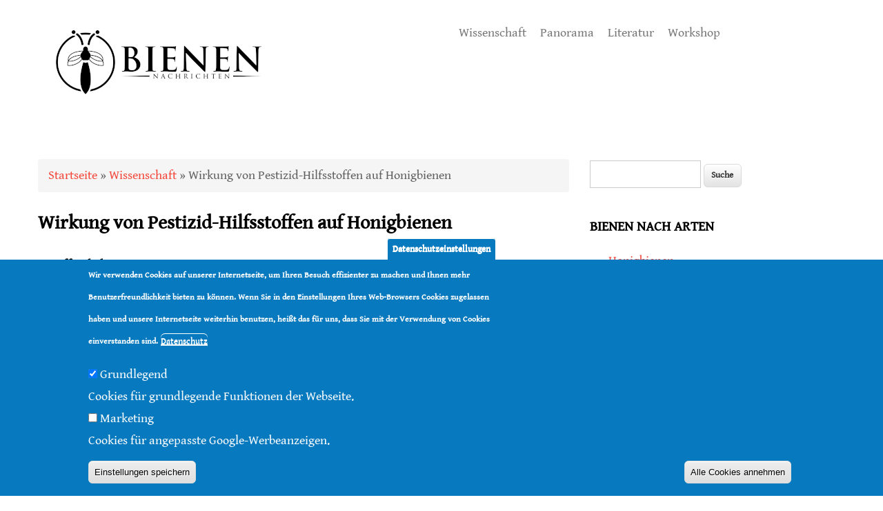

--- FILE ---
content_type: text/html; charset=utf-8
request_url: https://bienen-nachrichten.de/2023/wirkung-von-pestizid-hilfsstoffen-auf-honigbienen/1302
body_size: 16131
content:
<!DOCTYPE html>
<html lang="de" dir="ltr"
  xmlns:og="https://ogp.me/ns#">
<head>
<meta charset="utf-8" />
<meta name="viewport" content="width=device-width, initial-scale=1, maximum-scale=1" />
<link rel="shortcut icon" href="https://bienen-nachrichten.de/sites/all/themes/nexus/favicon.ico" type="image/vnd.microsoft.icon" />
<meta name="description" content="Honigbienen haben für das gemeinschaftliche Leben im Bienenvolk zahlreiche komplexe Verhaltensweisen entwickelt. Subletale Dosen von Pestiziden können das olfaktorische Verhalten und die olfaktorische Neurotransmission stören, was die Koordination von Ereignissen beeinträchtigen und zu einer Verringerung des Überlebens der Kolonie führen kann." />
<meta name="author" content="https://plus.google.com/u/0/+NielsGründel" />
<meta name="robots" content="follow, index" />
<meta name="rating" content="general" />
<link rel="canonical" href="https://bienen-nachrichten.de/2023/wirkung-von-pestizid-hilfsstoffen-auf-honigbienen/1302" />
<link rel="shortlink" href="https://bienen-nachrichten.de/node/1302" />
<meta http-equiv="content-language" content="de" />
<meta property="og:site_name" content="bienen-nachrichten.de" />
<meta property="og:type" content="article" />
<meta property="og:title" content="Wirkung von Pestizid-Hilfsstoffen auf Honigbienen" />
<meta property="og:url" content="https://bienen-nachrichten.de/node/1302" />
<meta property="og:description" content="Honigbienen haben für das gemeinschaftliche Leben im Bienenvolk zahlreiche komplexe Verhaltensweisen entwickelt. Subletale Dosen von Pestiziden können das olfaktorische Verhalten und die olfaktorische Neurotransmission stören, was die Koordination von Ereignissen beeinträchtigen und zu einer Verringerung des Überlebens der Kolonie führen kann." />
<meta property="og:updated_time" content="2023-12-05T20:37:02+01:00" />
<meta property="og:image" content="https://bienen-nachrichten.de/sites/bienen-nachrichten.de/files/images/social-media/20120831_glarus_imkerhaus_imkerei-knobel_4.jpg" />
<meta name="twitter:card" content="summary" />
<meta name="twitter:site" content="@bienen_aktuell" />
<meta name="twitter:title" content="Wirkung von Pestizid-Hilfsstoffen auf Honigbienen" />
<meta name="twitter:url" content="https://bienen-nachrichten.de/node/1302" />
<meta name="twitter:description" content="Honigbienen haben für das gemeinschaftliche Leben im Bienenvolk zahlreiche komplexe Verhaltensweisen entwickelt. Subletale Dosen von Pestiziden können das olfaktorische Verhalten und die" />
<meta name="twitter:image" content="https://bienen-nachrichten.de/sites/bienen-nachrichten.de/files/images/social-media/20120831_glarus_imkerhaus_imkerei-knobel_4.jpg" />
<meta property="article:published_time" content="2023-12-05T20:36:06+01:00" />
<meta property="article:modified_time" content="2023-12-05T20:37:02+01:00" />
<meta itemprop="name" content="Wirkung von Pestizid-Hilfsstoffen auf Honigbienen" />
<meta itemprop="description" content="Honigbienen haben für das gemeinschaftliche Leben im Bienenvolk zahlreiche komplexe Verhaltensweisen entwickelt. Subletale Dosen von Pestiziden können das olfaktorische Verhalten und die olfaktorische Neurotransmission stören, was die Koordination von Ereignissen beeinträchtigen und zu einer Verringerung des Überlebens der Kolonie führen kann." />
<meta itemprop="image" content="https://bienen-nachrichten.de/sites/bienen-nachrichten.de/files/images/social-media/20120831_glarus_imkerhaus_imkerei-knobel_4.jpg" />
<title>Wirkung von Pestizid-Hilfsstoffen auf Honigbienen | bienen-nachrichten.de</title>
<style type="text/css" media="all">
@import url("https://bienen-nachrichten.de/modules/system/system.base.css?sp3gya");
@import url("https://bienen-nachrichten.de/modules/system/system.menus.css?sp3gya");
@import url("https://bienen-nachrichten.de/modules/system/system.messages.css?sp3gya");
@import url("https://bienen-nachrichten.de/modules/system/system.theme.css?sp3gya");
</style>
<style type="text/css" media="all">
@import url("https://bienen-nachrichten.de/modules/field/theme/field.css?sp3gya");
@import url("https://bienen-nachrichten.de/sites/all/modules/mytube/mytube.css?sp3gya");
@import url("https://bienen-nachrichten.de/modules/node/node.css?sp3gya");
@import url("https://bienen-nachrichten.de/modules/search/search.css?sp3gya");
@import url("https://bienen-nachrichten.de/modules/user/user.css?sp3gya");
@import url("https://bienen-nachrichten.de/sites/all/modules/extlink/css/extlink.css?sp3gya");
@import url("https://bienen-nachrichten.de/sites/all/modules/views/css/views.css?sp3gya");
</style>
<style type="text/css" media="all">
@import url("https://bienen-nachrichten.de/sites/all/modules/ctools/css/ctools.css?sp3gya");
@import url("https://bienen-nachrichten.de/sites/all/libraries/shariff/build/shariff.complete.css?sp3gya");
@import url("https://bienen-nachrichten.de/sites/all/modules/eu_cookie_compliance/css/eu_cookie_compliance.css?sp3gya");
@import url("https://bienen-nachrichten.de/sites/bienen-nachrichten.de/files/ctools/css/1047b53643519f84cb23d4e7837388d4.css?sp3gya");
</style>
<style type="text/css" media="all">
@import url("https://bienen-nachrichten.de/sites/all/themes/nexus/css/bootstrap.min.css?sp3gya");
@import url("https://bienen-nachrichten.de/sites/all/themes/nexus/css/flexslider.css?sp3gya");
@import url("https://bienen-nachrichten.de/sites/all/themes/nexus/style.css?sp3gya");
</style>
<link href="https://social.example.com/@bienen_aktuell@nrw.social" rel="me">
<script type="text/javascript" src="https://bienen-nachrichten.de/sites/all/modules/jquery_update/replace/jquery/1.12/jquery.min.js?v=1.12.4"></script>
<script type="text/javascript" src="https://bienen-nachrichten.de/misc/jquery-extend-3.4.0.js?v=1.12.4"></script>
<script type="text/javascript" src="https://bienen-nachrichten.de/misc/jquery-html-prefilter-3.5.0-backport.js?v=1.12.4"></script>
<script type="text/javascript" src="https://bienen-nachrichten.de/misc/jquery.once.js?v=1.2"></script>
<script type="text/javascript" src="https://bienen-nachrichten.de/misc/drupal.js?sp3gya"></script>
<script type="text/javascript" src="https://bienen-nachrichten.de/sites/all/modules/jquery_update/js/jquery_browser.js?v=0.0.1"></script>
<script type="text/javascript" src="https://bienen-nachrichten.de/sites/all/modules/eu_cookie_compliance/js/jquery.cookie-1.4.1.min.js?v=1.4.1"></script>
<script type="text/javascript" src="https://bienen-nachrichten.de/misc/form-single-submit.js?v=7.103"></script>
<script type="text/javascript" src="https://bienen-nachrichten.de/sites/all/modules/mytube/mytube.js?sp3gya"></script>
<script type="text/javascript" src="https://bienen-nachrichten.de/sites/bienen-nachrichten.de/files/languages/de_a1OL8CP0evNuIsR_VQqXKmtDuP_VkWcbmTzWkRTj2MQ.js?sp3gya"></script>
<script type="text/javascript" src="https://bienen-nachrichten.de/sites/all/modules/field_group/field_group.js?sp3gya"></script>
<script type="text/javascript" src="https://bienen-nachrichten.de/sites/all/modules/extlink/js/extlink.js?sp3gya"></script>
<script type="text/javascript" src="https://bienen-nachrichten.de/sites/all/themes/nexus/js/bootstrap.min.js?sp3gya"></script>
<script type="text/javascript" src="https://bienen-nachrichten.de/sites/all/themes/nexus/js/superfish.js?sp3gya"></script>
<script type="text/javascript" src="https://bienen-nachrichten.de/sites/all/themes/nexus/js/mobilemenu.js?sp3gya"></script>
<script type="text/javascript" src="https://bienen-nachrichten.de/sites/all/themes/nexus/js/custom.js?sp3gya"></script>
<script type="text/javascript">
<!--//--><![CDATA[//><!--
jQuery.extend(Drupal.settings, {"basePath":"\/","pathPrefix":"","setHasJsCookie":0,"ajaxPageState":{"theme":"nexus","theme_token":"rw2nggO2ZDzLZX3Q0sPRnZzoCaMlKQptzQVfB0WLS9g","js":{"0":1,"sites\/all\/modules\/eu_cookie_compliance\/js\/eu_cookie_compliance.min.js":1,"sites\/all\/libraries\/shariff\/build\/shariff.min.js":1,"sites\/all\/modules\/jquery_update\/replace\/jquery\/1.12\/jquery.min.js":1,"misc\/jquery-extend-3.4.0.js":1,"misc\/jquery-html-prefilter-3.5.0-backport.js":1,"misc\/jquery.once.js":1,"misc\/drupal.js":1,"sites\/all\/modules\/jquery_update\/js\/jquery_browser.js":1,"sites\/all\/modules\/eu_cookie_compliance\/js\/jquery.cookie-1.4.1.min.js":1,"misc\/form-single-submit.js":1,"sites\/all\/modules\/mytube\/mytube.js":1,"public:\/\/languages\/de_a1OL8CP0evNuIsR_VQqXKmtDuP_VkWcbmTzWkRTj2MQ.js":1,"sites\/all\/modules\/field_group\/field_group.js":1,"sites\/all\/modules\/extlink\/js\/extlink.js":1,"sites\/all\/themes\/nexus\/js\/bootstrap.min.js":1,"sites\/all\/themes\/nexus\/js\/superfish.js":1,"sites\/all\/themes\/nexus\/js\/mobilemenu.js":1,"sites\/all\/themes\/nexus\/js\/custom.js":1},"css":{"modules\/system\/system.base.css":1,"modules\/system\/system.menus.css":1,"modules\/system\/system.messages.css":1,"modules\/system\/system.theme.css":1,"modules\/field\/theme\/field.css":1,"sites\/all\/modules\/mytube\/mytube.css":1,"modules\/node\/node.css":1,"modules\/search\/search.css":1,"modules\/user\/user.css":1,"sites\/all\/modules\/extlink\/css\/extlink.css":1,"sites\/all\/modules\/views\/css\/views.css":1,"sites\/all\/modules\/ctools\/css\/ctools.css":1,"sites\/all\/libraries\/shariff\/build\/shariff.complete.css":1,"sites\/all\/modules\/eu_cookie_compliance\/css\/eu_cookie_compliance.css":1,"public:\/\/ctools\/css\/1047b53643519f84cb23d4e7837388d4.css":1,"sites\/all\/themes\/nexus\/css\/bootstrap.min.css":1,"sites\/all\/themes\/nexus\/css\/flexslider.css":1,"sites\/all\/themes\/nexus\/style.css":1}},"eu_cookie_compliance":{"cookie_policy_version":"1.0.0","popup_enabled":1,"popup_agreed_enabled":0,"popup_hide_agreed":0,"popup_clicking_confirmation":false,"popup_scrolling_confirmation":false,"popup_html_info":"\u003Cbutton type=\u0022button\u0022 class=\u0022eu-cookie-withdraw-tab\u0022\u003EDatenschutzeinstellungen\u003C\/button\u003E\n\u003Cdiv class=\u0022eu-cookie-compliance-banner eu-cookie-compliance-banner-info eu-cookie-compliance-banner--categories\u0022\u003E\n  \u003Cdiv class=\u0022popup-content info\u0022\u003E\n        \u003Cdiv id=\u0022popup-text\u0022\u003E\n      \u003Cp\u003EWir verwenden Cookies auf unserer Internetseite, um Ihren Besuch effizienter zu machen und Ihnen mehr Benutzerfreundlichkeit bieten zu k\u00f6nnen. Wenn Sie in den Einstellungen Ihres Web-Browsers Cookies zugelassen haben und unsere Internetseite weiterhin benutzen, hei\u00dft das f\u00fcr uns, dass Sie mit der Verwendung von Cookies einverstanden sind.\u003C\/p\u003E              \u003Cbutton type=\u0022button\u0022 class=\u0022find-more-button eu-cookie-compliance-more-button\u0022\u003EDatenschutz\u003C\/button\u003E\n          \u003C\/div\u003E\n          \u003Cdiv id=\u0022eu-cookie-compliance-categories\u0022 class=\u0022eu-cookie-compliance-categories\u0022\u003E\n                  \u003Cdiv class=\u0022eu-cookie-compliance-category\u0022\u003E\n            \u003Cdiv\u003E\n              \u003Cinput type=\u0022checkbox\u0022 name=\u0022cookie-categories\u0022 id=\u0022cookie-category-grundlegend\u0022\n                     value=\u0022grundlegend\u0022\n                     checked                      \u003E\n              \u003Clabel for=\u0022cookie-category-grundlegend\u0022\u003EGrundlegend\u003C\/label\u003E\n            \u003C\/div\u003E\n                      \u003Cdiv class=\u0022eu-cookie-compliance-category-description\u0022\u003ECookies f\u00fcr grundlegende Funktionen der Webseite.\u003C\/div\u003E\n                  \u003C\/div\u003E\n                  \u003Cdiv class=\u0022eu-cookie-compliance-category\u0022\u003E\n            \u003Cdiv\u003E\n              \u003Cinput type=\u0022checkbox\u0022 name=\u0022cookie-categories\u0022 id=\u0022cookie-category-marketing\u0022\n                     value=\u0022marketing\u0022\n                                           \u003E\n              \u003Clabel for=\u0022cookie-category-marketing\u0022\u003EMarketing\u003C\/label\u003E\n            \u003C\/div\u003E\n                      \u003Cdiv class=\u0022eu-cookie-compliance-category-description\u0022\u003ECookies f\u00fcr angepasste Google-Werbeanzeigen.\u003C\/div\u003E\n                  \u003C\/div\u003E\n                          \u003Cdiv class=\u0022eu-cookie-compliance-categories-buttons\u0022\u003E\n            \u003Cbutton type=\u0022button\u0022\n                    class=\u0022eu-cookie-compliance-save-preferences-button\u0022\u003EEinstellungen speichern\u003C\/button\u003E\n          \u003C\/div\u003E\n              \u003C\/div\u003E\n    \n    \u003Cdiv id=\u0022popup-buttons\u0022 class=\u0022eu-cookie-compliance-has-categories\u0022\u003E\n            \u003Cbutton type=\u0022button\u0022 class=\u0022agree-button eu-cookie-compliance-default-button\u0022\u003EAlle Cookies annehmen\u003C\/button\u003E\n              \u003Cbutton type=\u0022button\u0022 class=\u0022eu-cookie-withdraw-button eu-cookie-compliance-hidden\u0022 \u003EZustimmung zur\u00fcckziehen\u003C\/button\u003E\n          \u003C\/div\u003E\n  \u003C\/div\u003E\n\u003C\/div\u003E","use_mobile_message":false,"mobile_popup_html_info":"  \u003Cbutton type=\u0022button\u0022 class=\u0022eu-cookie-withdraw-tab\u0022\u003EDatenschutzeinstellungen\u003C\/button\u003E\n\u003Cdiv class=\u0022eu-cookie-compliance-banner eu-cookie-compliance-banner-info eu-cookie-compliance-banner--categories\u0022\u003E\n  \u003Cdiv class=\u0022popup-content info\u0022\u003E\n        \u003Cdiv id=\u0022popup-text\u0022\u003E\n      \u003Ch2\u003EWe use cookies on this site to enhance your user experience\u003C\/h2\u003E\u003Cp\u003EBy tapping the Accept button, you agree to us doing so.\u003C\/p\u003E              \u003Cbutton type=\u0022button\u0022 class=\u0022find-more-button eu-cookie-compliance-more-button\u0022\u003EDatenschutz\u003C\/button\u003E\n          \u003C\/div\u003E\n          \u003Cdiv id=\u0022eu-cookie-compliance-categories\u0022 class=\u0022eu-cookie-compliance-categories\u0022\u003E\n                  \u003Cdiv class=\u0022eu-cookie-compliance-category\u0022\u003E\n            \u003Cdiv\u003E\n              \u003Cinput type=\u0022checkbox\u0022 name=\u0022cookie-categories\u0022 id=\u0022cookie-category-grundlegend\u0022\n                     value=\u0022grundlegend\u0022\n                     checked                      \u003E\n              \u003Clabel for=\u0022cookie-category-grundlegend\u0022\u003EGrundlegend\u003C\/label\u003E\n            \u003C\/div\u003E\n                      \u003Cdiv class=\u0022eu-cookie-compliance-category-description\u0022\u003ECookies f\u00fcr grundlegende Funktionen der Webseite.\u003C\/div\u003E\n                  \u003C\/div\u003E\n                  \u003Cdiv class=\u0022eu-cookie-compliance-category\u0022\u003E\n            \u003Cdiv\u003E\n              \u003Cinput type=\u0022checkbox\u0022 name=\u0022cookie-categories\u0022 id=\u0022cookie-category-marketing\u0022\n                     value=\u0022marketing\u0022\n                                           \u003E\n              \u003Clabel for=\u0022cookie-category-marketing\u0022\u003EMarketing\u003C\/label\u003E\n            \u003C\/div\u003E\n                      \u003Cdiv class=\u0022eu-cookie-compliance-category-description\u0022\u003ECookies f\u00fcr angepasste Google-Werbeanzeigen.\u003C\/div\u003E\n                  \u003C\/div\u003E\n                          \u003Cdiv class=\u0022eu-cookie-compliance-categories-buttons\u0022\u003E\n            \u003Cbutton type=\u0022button\u0022\n                    class=\u0022eu-cookie-compliance-save-preferences-button\u0022\u003EEinstellungen speichern\u003C\/button\u003E\n          \u003C\/div\u003E\n              \u003C\/div\u003E\n    \n    \u003Cdiv id=\u0022popup-buttons\u0022 class=\u0022eu-cookie-compliance-has-categories\u0022\u003E\n            \u003Cbutton type=\u0022button\u0022 class=\u0022agree-button eu-cookie-compliance-default-button\u0022\u003EAlle Cookies annehmen\u003C\/button\u003E\n              \u003Cbutton type=\u0022button\u0022 class=\u0022eu-cookie-withdraw-button eu-cookie-compliance-hidden\u0022 \u003EZustimmung zur\u00fcckziehen\u003C\/button\u003E\n          \u003C\/div\u003E\n  \u003C\/div\u003E\n\u003C\/div\u003E\n","mobile_breakpoint":"768","popup_html_agreed":"\u003Cdiv\u003E\n  \u003Cdiv class=\u0022popup-content agreed\u0022\u003E\n    \u003Cdiv id=\u0022popup-text\u0022\u003E\n      \u003Ch2\u003EThank you for accepting cookies\u003C\/h2\u003E\u003Cp\u003EYou can now hide this message or find out more about cookies.\u003C\/p\u003E    \u003C\/div\u003E\n    \u003Cdiv id=\u0022popup-buttons\u0022\u003E\n      \u003Cbutton type=\u0022button\u0022 class=\u0022hide-popup-button eu-cookie-compliance-hide-button\u0022\u003EHide\u003C\/button\u003E\n              \u003Cbutton type=\u0022button\u0022 class=\u0022find-more-button eu-cookie-compliance-more-button-thank-you\u0022 \u003EMore info\u003C\/button\u003E\n          \u003C\/div\u003E\n  \u003C\/div\u003E\n\u003C\/div\u003E","popup_use_bare_css":false,"popup_height":"auto","popup_width":"100%","popup_delay":1000,"popup_link":"https:\/\/bienen-nachrichten.de\/impressum\/1#datenschutz","popup_link_new_window":0,"popup_position":null,"fixed_top_position":1,"popup_language":"de","store_consent":false,"better_support_for_screen_readers":0,"reload_page":0,"domain":"","domain_all_sites":0,"popup_eu_only_js":0,"cookie_lifetime":"100","cookie_session":false,"disagree_do_not_show_popup":0,"method":"categories","allowed_cookies":"","withdraw_markup":"\u003Cbutton type=\u0022button\u0022 class=\u0022eu-cookie-withdraw-tab\u0022\u003EDatenschutzeinstellungen\u003C\/button\u003E\n\u003Cdiv class=\u0022eu-cookie-withdraw-banner\u0022\u003E\n  \u003Cdiv class=\u0022popup-content info\u0022\u003E\n    \u003Cdiv id=\u0022popup-text\u0022\u003E\n      \u003Ch2\u003EWir verwenden Cookies auf dieser Website, um das Besuchererlebnis zu verbessern\u003C\/h2\u003E\u003Cp\u003ESie haben uns Ihre Zustimmung gegeben, Cookies zu setzen.\u003C\/p\u003E    \u003C\/div\u003E\n    \u003Cdiv id=\u0022popup-buttons\u0022\u003E\n      \u003Cbutton type=\u0022button\u0022 class=\u0022eu-cookie-withdraw-button\u0022\u003EZustimmung zur\u00fcckziehen\u003C\/button\u003E\n    \u003C\/div\u003E\n  \u003C\/div\u003E\n\u003C\/div\u003E\n","withdraw_enabled":1,"withdraw_button_on_info_popup":0,"cookie_categories":["grundlegend","marketing"],"cookie_categories_details":{"grundlegend":{"weight":"-10","machine_name":"grundlegend","label":"Grundlegend","description":"Cookies f\u00fcr grundlegende Funktionen der Webseite.","checkbox_default_state":"checked"},"marketing":{"weight":"-9","machine_name":"marketing","label":"Marketing","description":"Cookies f\u00fcr angepasste Google-Werbeanzeigen.","checkbox_default_state":"unchecked"}},"enable_save_preferences_button":1,"cookie_name":"","cookie_value_disagreed":"0","cookie_value_agreed_show_thank_you":"1","cookie_value_agreed":"2","containing_element":"body","automatic_cookies_removal":1,"close_button_action":"close_banner"},"field_group":{"hidden":"full","fieldset":"full"},"extlink":{"extTarget":"_blank","extClass":"ext","extLabel":"(link is external)","extImgClass":0,"extIconPlacement":"append","extSubdomains":1,"extExclude":"","extInclude":"","extCssExclude":"","extCssExplicit":"","extAlert":0,"extAlertText":"This link will take you to an external web site.","mailtoClass":"mailto","mailtoLabel":"(link sends e-mail)","extUseFontAwesome":false},"urlIsAjaxTrusted":{"\/2023\/wirkung-von-pestizid-hilfsstoffen-auf-honigbienen\/1302":true}});
//--><!]]>
</script>
<!--[if lt IE 9]><script src="/sites/all/themes/nexus/js/html5.js"></script><![endif]-->
<script async src="//pagead2.googlesyndication.com/pagead/js/adsbygoogle.js"></script>
<script>
     (adsbygoogle = window.adsbygoogle || []).push({
          google_ad_client: "ca-pub-4166399793460745",
          enable_page_level_ads: true
     });
</script>
<script async src="https://fundingchoicesmessages.google.com/i/pub-4166399793460745?ers=1" nonce="41HZX0apAU_sazDDfeKmkA"></script><script nonce="41HZX0apAU_sazDDfeKmkA">(function() {function signalGooglefcPresent() {if (!window.frames['googlefcPresent']) {if (document.body) {const iframe = document.createElement('iframe'); iframe.style = 'width: 0; height: 0; border: none; z-index: -1000; left: -1000px; top: -1000px;'; iframe.style.display = 'none'; iframe.name = 'googlefcPresent'; document.body.appendChild(iframe);} else {setTimeout(signalGooglefcPresent, 0);}}}signalGooglefcPresent();})();</script>
<script>(function(){'use strict';function aa(a){var b=0;return function(){return b<a.length?{done:!1,value:a[b++]}:{done:!0}}}var ba="function"==typeof Object.defineProperties?Object.defineProperty:function(a,b,c){if(a==Array.prototype||a==Object.prototype)return a;a[b]=c.value;return a};
function ea(a){a=["object"==typeof globalThis&&globalThis,a,"object"==typeof window&&window,"object"==typeof self&&self,"object"==typeof global&&global];for(var b=0;b<a.length;++b){var c=a[b];if(c&&c.Math==Math)return c}throw Error("Cannot find global object");}var fa=ea(this);function ha(a,b){if(b)a:{var c=fa;a=a.split(".");for(var d=0;d<a.length-1;d++){var e=a[d];if(!(e in c))break a;c=c[e]}a=a[a.length-1];d=c[a];b=b(d);b!=d&&null!=b&&ba(c,a,{configurable:!0,writable:!0,value:b})}}
var ia="function"==typeof Object.create?Object.create:function(a){function b(){}b.prototype=a;return new b},l;if("function"==typeof Object.setPrototypeOf)l=Object.setPrototypeOf;else{var m;a:{var ja={a:!0},ka={};try{ka.__proto__=ja;m=ka.a;break a}catch(a){}m=!1}l=m?function(a,b){a.__proto__=b;if(a.__proto__!==b)throw new TypeError(a+" is not extensible");return a}:null}var la=l;
function n(a,b){a.prototype=ia(b.prototype);a.prototype.constructor=a;if(la)la(a,b);else for(var c in b)if("prototype"!=c)if(Object.defineProperties){var d=Object.getOwnPropertyDescriptor(b,c);d&&Object.defineProperty(a,c,d)}else a[c]=b[c];a.A=b.prototype}function ma(){for(var a=Number(this),b=[],c=a;c<arguments.length;c++)b[c-a]=arguments[c];return b}
var na="function"==typeof Object.assign?Object.assign:function(a,b){for(var c=1;c<arguments.length;c++){var d=arguments[c];if(d)for(var e in d)Object.prototype.hasOwnProperty.call(d,e)&&(a[e]=d[e])}return a};ha("Object.assign",function(a){return a||na});/*

 Copyright The Closure Library Authors.
 SPDX-License-Identifier: Apache-2.0
*/
var p=this||self;function q(a){return a};var t,u;a:{for(var oa=["CLOSURE_FLAGS"],v=p,x=0;x<oa.length;x++)if(v=v[oa[x]],null==v){u=null;break a}u=v}var pa=u&&u[610401301];t=null!=pa?pa:!1;var z,qa=p.navigator;z=qa?qa.userAgentData||null:null;function A(a){return t?z?z.brands.some(function(b){return(b=b.brand)&&-1!=b.indexOf(a)}):!1:!1}function B(a){var b;a:{if(b=p.navigator)if(b=b.userAgent)break a;b=""}return-1!=b.indexOf(a)};function C(){return t?!!z&&0<z.brands.length:!1}function D(){return C()?A("Chromium"):(B("Chrome")||B("CriOS"))&&!(C()?0:B("Edge"))||B("Silk")};var ra=C()?!1:B("Trident")||B("MSIE");!B("Android")||D();D();B("Safari")&&(D()||(C()?0:B("Coast"))||(C()?0:B("Opera"))||(C()?0:B("Edge"))||(C()?A("Microsoft Edge"):B("Edg/"))||C()&&A("Opera"));var sa={},E=null;var ta="undefined"!==typeof Uint8Array,ua=!ra&&"function"===typeof btoa;var F="function"===typeof Symbol&&"symbol"===typeof Symbol()?Symbol():void 0,G=F?function(a,b){a[F]|=b}:function(a,b){void 0!==a.g?a.g|=b:Object.defineProperties(a,{g:{value:b,configurable:!0,writable:!0,enumerable:!1}})};function va(a){var b=H(a);1!==(b&1)&&(Object.isFrozen(a)&&(a=Array.prototype.slice.call(a)),I(a,b|1))}
var H=F?function(a){return a[F]|0}:function(a){return a.g|0},J=F?function(a){return a[F]}:function(a){return a.g},I=F?function(a,b){a[F]=b}:function(a,b){void 0!==a.g?a.g=b:Object.defineProperties(a,{g:{value:b,configurable:!0,writable:!0,enumerable:!1}})};function wa(){var a=[];G(a,1);return a}function xa(a,b){I(b,(a|0)&-99)}function K(a,b){I(b,(a|34)&-73)}function L(a){a=a>>11&1023;return 0===a?536870912:a};var M={};function N(a){return null!==a&&"object"===typeof a&&!Array.isArray(a)&&a.constructor===Object}var O,ya=[];I(ya,39);O=Object.freeze(ya);var P;function Q(a,b){P=b;a=new a(b);P=void 0;return a}
function R(a,b,c){null==a&&(a=P);P=void 0;if(null==a){var d=96;c?(a=[c],d|=512):a=[];b&&(d=d&-2095105|(b&1023)<<11)}else{if(!Array.isArray(a))throw Error();d=H(a);if(d&64)return a;d|=64;if(c&&(d|=512,c!==a[0]))throw Error();a:{c=a;var e=c.length;if(e){var f=e-1,g=c[f];if(N(g)){d|=256;b=(d>>9&1)-1;e=f-b;1024<=e&&(za(c,b,g),e=1023);d=d&-2095105|(e&1023)<<11;break a}}b&&(g=(d>>9&1)-1,b=Math.max(b,e-g),1024<b&&(za(c,g,{}),d|=256,b=1023),d=d&-2095105|(b&1023)<<11)}}I(a,d);return a}
function za(a,b,c){for(var d=1023+b,e=a.length,f=d;f<e;f++){var g=a[f];null!=g&&g!==c&&(c[f-b]=g)}a.length=d+1;a[d]=c};function Aa(a){switch(typeof a){case "number":return isFinite(a)?a:String(a);case "boolean":return a?1:0;case "object":if(a&&!Array.isArray(a)&&ta&&null!=a&&a instanceof Uint8Array){if(ua){for(var b="",c=0,d=a.length-10240;c<d;)b+=String.fromCharCode.apply(null,a.subarray(c,c+=10240));b+=String.fromCharCode.apply(null,c?a.subarray(c):a);a=btoa(b)}else{void 0===b&&(b=0);if(!E){E={};c="ABCDEFGHIJKLMNOPQRSTUVWXYZabcdefghijklmnopqrstuvwxyz0123456789".split("");d=["+/=","+/","-_=","-_.","-_"];for(var e=
0;5>e;e++){var f=c.concat(d[e].split(""));sa[e]=f;for(var g=0;g<f.length;g++){var h=f[g];void 0===E[h]&&(E[h]=g)}}}b=sa[b];c=Array(Math.floor(a.length/3));d=b[64]||"";for(e=f=0;f<a.length-2;f+=3){var k=a[f],w=a[f+1];h=a[f+2];g=b[k>>2];k=b[(k&3)<<4|w>>4];w=b[(w&15)<<2|h>>6];h=b[h&63];c[e++]=g+k+w+h}g=0;h=d;switch(a.length-f){case 2:g=a[f+1],h=b[(g&15)<<2]||d;case 1:a=a[f],c[e]=b[a>>2]+b[(a&3)<<4|g>>4]+h+d}a=c.join("")}return a}}return a};function Ba(a,b,c){a=Array.prototype.slice.call(a);var d=a.length,e=b&256?a[d-1]:void 0;d+=e?-1:0;for(b=b&512?1:0;b<d;b++)a[b]=c(a[b]);if(e){b=a[b]={};for(var f in e)Object.prototype.hasOwnProperty.call(e,f)&&(b[f]=c(e[f]))}return a}function Da(a,b,c,d,e,f){if(null!=a){if(Array.isArray(a))a=e&&0==a.length&&H(a)&1?void 0:f&&H(a)&2?a:Ea(a,b,c,void 0!==d,e,f);else if(N(a)){var g={},h;for(h in a)Object.prototype.hasOwnProperty.call(a,h)&&(g[h]=Da(a[h],b,c,d,e,f));a=g}else a=b(a,d);return a}}
function Ea(a,b,c,d,e,f){var g=d||c?H(a):0;d=d?!!(g&32):void 0;a=Array.prototype.slice.call(a);for(var h=0;h<a.length;h++)a[h]=Da(a[h],b,c,d,e,f);c&&c(g,a);return a}function Fa(a){return a.s===M?a.toJSON():Aa(a)};function Ga(a,b,c){c=void 0===c?K:c;if(null!=a){if(ta&&a instanceof Uint8Array)return b?a:new Uint8Array(a);if(Array.isArray(a)){var d=H(a);if(d&2)return a;if(b&&!(d&64)&&(d&32||0===d))return I(a,d|34),a;a=Ea(a,Ga,d&4?K:c,!0,!1,!0);b=H(a);b&4&&b&2&&Object.freeze(a);return a}a.s===M&&(b=a.h,c=J(b),a=c&2?a:Q(a.constructor,Ha(b,c,!0)));return a}}function Ha(a,b,c){var d=c||b&2?K:xa,e=!!(b&32);a=Ba(a,b,function(f){return Ga(f,e,d)});G(a,32|(c?2:0));return a};function Ia(a,b){a=a.h;return Ja(a,J(a),b)}function Ja(a,b,c,d){if(-1===c)return null;if(c>=L(b)){if(b&256)return a[a.length-1][c]}else{var e=a.length;if(d&&b&256&&(d=a[e-1][c],null!=d))return d;b=c+((b>>9&1)-1);if(b<e)return a[b]}}function Ka(a,b,c,d,e){var f=L(b);if(c>=f||e){e=b;if(b&256)f=a[a.length-1];else{if(null==d)return;f=a[f+((b>>9&1)-1)]={};e|=256}f[c]=d;e&=-1025;e!==b&&I(a,e)}else a[c+((b>>9&1)-1)]=d,b&256&&(d=a[a.length-1],c in d&&delete d[c]),b&1024&&I(a,b&-1025)}
function La(a,b){var c=Ma;var d=void 0===d?!1:d;var e=a.h;var f=J(e),g=Ja(e,f,b,d);var h=!1;if(null==g||"object"!==typeof g||(h=Array.isArray(g))||g.s!==M)if(h){var k=h=H(g);0===k&&(k|=f&32);k|=f&2;k!==h&&I(g,k);c=new c(g)}else c=void 0;else c=g;c!==g&&null!=c&&Ka(e,f,b,c,d);e=c;if(null==e)return e;a=a.h;f=J(a);f&2||(g=e,c=g.h,h=J(c),g=h&2?Q(g.constructor,Ha(c,h,!1)):g,g!==e&&(e=g,Ka(a,f,b,e,d)));return e}function Na(a,b){a=Ia(a,b);return null==a||"string"===typeof a?a:void 0}
function Oa(a,b){a=Ia(a,b);return null!=a?a:0}function S(a,b){a=Na(a,b);return null!=a?a:""};function T(a,b,c){this.h=R(a,b,c)}T.prototype.toJSON=function(){var a=Ea(this.h,Fa,void 0,void 0,!1,!1);return Pa(this,a,!0)};T.prototype.s=M;T.prototype.toString=function(){return Pa(this,this.h,!1).toString()};
function Pa(a,b,c){var d=a.constructor.v,e=L(J(c?a.h:b)),f=!1;if(d){if(!c){b=Array.prototype.slice.call(b);var g;if(b.length&&N(g=b[b.length-1]))for(f=0;f<d.length;f++)if(d[f]>=e){Object.assign(b[b.length-1]={},g);break}f=!0}e=b;c=!c;g=J(a.h);a=L(g);g=(g>>9&1)-1;for(var h,k,w=0;w<d.length;w++)if(k=d[w],k<a){k+=g;var r=e[k];null==r?e[k]=c?O:wa():c&&r!==O&&va(r)}else h||(r=void 0,e.length&&N(r=e[e.length-1])?h=r:e.push(h={})),r=h[k],null==h[k]?h[k]=c?O:wa():c&&r!==O&&va(r)}d=b.length;if(!d)return b;
var Ca;if(N(h=b[d-1])){a:{var y=h;e={};c=!1;for(var ca in y)Object.prototype.hasOwnProperty.call(y,ca)&&(a=y[ca],Array.isArray(a)&&a!=a&&(c=!0),null!=a?e[ca]=a:c=!0);if(c){for(var rb in e){y=e;break a}y=null}}y!=h&&(Ca=!0);d--}for(;0<d;d--){h=b[d-1];if(null!=h)break;var cb=!0}if(!Ca&&!cb)return b;var da;f?da=b:da=Array.prototype.slice.call(b,0,d);b=da;f&&(b.length=d);y&&b.push(y);return b};function Qa(a){return function(b){if(null==b||""==b)b=new a;else{b=JSON.parse(b);if(!Array.isArray(b))throw Error(void 0);G(b,32);b=Q(a,b)}return b}};function Ra(a){this.h=R(a)}n(Ra,T);var Sa=Qa(Ra);var U;function V(a){this.g=a}V.prototype.toString=function(){return this.g+""};var Ta={};function Ua(){return Math.floor(2147483648*Math.random()).toString(36)+Math.abs(Math.floor(2147483648*Math.random())^Date.now()).toString(36)};function Va(a,b){b=String(b);"application/xhtml+xml"===a.contentType&&(b=b.toLowerCase());return a.createElement(b)}function Wa(a){this.g=a||p.document||document}Wa.prototype.appendChild=function(a,b){a.appendChild(b)};/*

 SPDX-License-Identifier: Apache-2.0
*/
function Xa(a,b){a.src=b instanceof V&&b.constructor===V?b.g:"type_error:TrustedResourceUrl";var c,d;(c=(b=null==(d=(c=(a.ownerDocument&&a.ownerDocument.defaultView||window).document).querySelector)?void 0:d.call(c,"script[nonce]"))?b.nonce||b.getAttribute("nonce")||"":"")&&a.setAttribute("nonce",c)};function Ya(a){a=void 0===a?document:a;return a.createElement("script")};function Za(a,b,c,d,e,f){try{var g=a.g,h=Ya(g);h.async=!0;Xa(h,b);g.head.appendChild(h);h.addEventListener("load",function(){e();d&&g.head.removeChild(h)});h.addEventListener("error",function(){0<c?Za(a,b,c-1,d,e,f):(d&&g.head.removeChild(h),f())})}catch(k){f()}};var $a=p.atob("aHR0cHM6Ly93d3cuZ3N0YXRpYy5jb20vaW1hZ2VzL2ljb25zL21hdGVyaWFsL3N5c3RlbS8xeC93YXJuaW5nX2FtYmVyXzI0ZHAucG5n"),ab=p.atob("WW91IGFyZSBzZWVpbmcgdGhpcyBtZXNzYWdlIGJlY2F1c2UgYWQgb3Igc2NyaXB0IGJsb2NraW5nIHNvZnR3YXJlIGlzIGludGVyZmVyaW5nIHdpdGggdGhpcyBwYWdlLg=="),bb=p.atob("RGlzYWJsZSBhbnkgYWQgb3Igc2NyaXB0IGJsb2NraW5nIHNvZnR3YXJlLCB0aGVuIHJlbG9hZCB0aGlzIHBhZ2Uu");function db(a,b,c){this.i=a;this.l=new Wa(this.i);this.g=null;this.j=[];this.m=!1;this.u=b;this.o=c}
function eb(a){if(a.i.body&&!a.m){var b=function(){fb(a);p.setTimeout(function(){return gb(a,3)},50)};Za(a.l,a.u,2,!0,function(){p[a.o]||b()},b);a.m=!0}}
function fb(a){for(var b=W(1,5),c=0;c<b;c++){var d=X(a);a.i.body.appendChild(d);a.j.push(d)}b=X(a);b.style.bottom="0";b.style.left="0";b.style.position="fixed";b.style.width=W(100,110).toString()+"%";b.style.zIndex=W(2147483544,2147483644).toString();b.style["background-color"]=hb(249,259,242,252,219,229);b.style["box-shadow"]="0 0 12px #888";b.style.color=hb(0,10,0,10,0,10);b.style.display="flex";b.style["justify-content"]="center";b.style["font-family"]="Roboto, Arial";c=X(a);c.style.width=W(80,
85).toString()+"%";c.style.maxWidth=W(750,775).toString()+"px";c.style.margin="24px";c.style.display="flex";c.style["align-items"]="flex-start";c.style["justify-content"]="center";d=Va(a.l.g,"IMG");d.className=Ua();d.src=$a;d.alt="Warning icon";d.style.height="24px";d.style.width="24px";d.style["padding-right"]="16px";var e=X(a),f=X(a);f.style["font-weight"]="bold";f.textContent=ab;var g=X(a);g.textContent=bb;Y(a,e,f);Y(a,e,g);Y(a,c,d);Y(a,c,e);Y(a,b,c);a.g=b;a.i.body.appendChild(a.g);b=W(1,5);for(c=
0;c<b;c++)d=X(a),a.i.body.appendChild(d),a.j.push(d)}function Y(a,b,c){for(var d=W(1,5),e=0;e<d;e++){var f=X(a);b.appendChild(f)}b.appendChild(c);c=W(1,5);for(d=0;d<c;d++)e=X(a),b.appendChild(e)}function W(a,b){return Math.floor(a+Math.random()*(b-a))}function hb(a,b,c,d,e,f){return"rgb("+W(Math.max(a,0),Math.min(b,255)).toString()+","+W(Math.max(c,0),Math.min(d,255)).toString()+","+W(Math.max(e,0),Math.min(f,255)).toString()+")"}function X(a){a=Va(a.l.g,"DIV");a.className=Ua();return a}
function gb(a,b){0>=b||null!=a.g&&0!=a.g.offsetHeight&&0!=a.g.offsetWidth||(ib(a),fb(a),p.setTimeout(function(){return gb(a,b-1)},50))}
function ib(a){var b=a.j;var c="undefined"!=typeof Symbol&&Symbol.iterator&&b[Symbol.iterator];if(c)b=c.call(b);else if("number"==typeof b.length)b={next:aa(b)};else throw Error(String(b)+" is not an iterable or ArrayLike");for(c=b.next();!c.done;c=b.next())(c=c.value)&&c.parentNode&&c.parentNode.removeChild(c);a.j=[];(b=a.g)&&b.parentNode&&b.parentNode.removeChild(b);a.g=null};function jb(a,b,c,d,e){function f(k){document.body?g(document.body):0<k?p.setTimeout(function(){f(k-1)},e):b()}function g(k){k.appendChild(h);p.setTimeout(function(){h?(0!==h.offsetHeight&&0!==h.offsetWidth?b():a(),h.parentNode&&h.parentNode.removeChild(h)):a()},d)}var h=kb(c);f(3)}function kb(a){var b=document.createElement("div");b.className=a;b.style.width="1px";b.style.height="1px";b.style.position="absolute";b.style.left="-10000px";b.style.top="-10000px";b.style.zIndex="-10000";return b};function Ma(a){this.h=R(a)}n(Ma,T);function lb(a){this.h=R(a)}n(lb,T);var mb=Qa(lb);function nb(a){a=Na(a,4)||"";if(void 0===U){var b=null;var c=p.trustedTypes;if(c&&c.createPolicy){try{b=c.createPolicy("goog#html",{createHTML:q,createScript:q,createScriptURL:q})}catch(d){p.console&&p.console.error(d.message)}U=b}else U=b}a=(b=U)?b.createScriptURL(a):a;return new V(a,Ta)};function ob(a,b){this.m=a;this.o=new Wa(a.document);this.g=b;this.j=S(this.g,1);this.u=nb(La(this.g,2));this.i=!1;b=nb(La(this.g,13));this.l=new db(a.document,b,S(this.g,12))}ob.prototype.start=function(){pb(this)};
function pb(a){qb(a);Za(a.o,a.u,3,!1,function(){a:{var b=a.j;var c=p.btoa(b);if(c=p[c]){try{var d=Sa(p.atob(c))}catch(e){b=!1;break a}b=b===Na(d,1)}else b=!1}b?Z(a,S(a.g,14)):(Z(a,S(a.g,8)),eb(a.l))},function(){jb(function(){Z(a,S(a.g,7));eb(a.l)},function(){return Z(a,S(a.g,6))},S(a.g,9),Oa(a.g,10),Oa(a.g,11))})}function Z(a,b){a.i||(a.i=!0,a=new a.m.XMLHttpRequest,a.open("GET",b,!0),a.send())}function qb(a){var b=p.btoa(a.j);a.m[b]&&Z(a,S(a.g,5))};(function(a,b){p[a]=function(){var c=ma.apply(0,arguments);p[a]=function(){};b.apply(null,c)}})("__h82AlnkH6D91__",function(a){"function"===typeof window.atob&&(new ob(window,mb(window.atob(a)))).start()});}).call(this);

window.__h82AlnkH6D91__("[base64]/[base64]/[base64]/[base64]");</script>
</head>
<body class="html not-front not-logged-in one-sidebar sidebar-first page-node page-node- page-node-1302 node-type-artikel i18n-de">
    <div id="page">
  <header id="masthead" class="site-header container" role="banner">
    <div class="row">
      <div id="logo" class="site-branding col-sm-6">
        <div id="site-logo"><a href="/" title="Startseite">
          <img src="https://bienen-nachrichten.de/sites/all/themes/nexus/logo.png" alt="Startseite" />
        </a></div>        <h1 id="site-title">
          <a href="/" title="Startseite"></a>
        </h1>
      </div>
      <div class="col-sm-6 mainmenu">
        <div class="mobilenavi"></div>
        <nav id="navigation" role="navigation">
          <div id="main-menu">
            <ul class="menu"><li class="first leaf"><a href="/wissenschaft" title="Wissenschaft">Wissenschaft</a></li>
<li class="leaf"><a href="/panorama" title="Panorama">Panorama</a></li>
<li class="leaf"><a href="/literatur" title="Literatur">Literatur</a></li>
<li class="last leaf"><a href="/workshop" title="Workshop">Workshop</a></li>
</ul>          </div>
        </nav>
      </div>
    </div>
  </header>


  
  
  
    <div id="main-content">
    <div class="container"> 
      <div class="row">
                <div id="primary" class="content-area col-sm-8">
          <section id="content" role="main" class="clearfix">
            <div id="breadcrumbs"><h2 class="element-invisible">Sie sind hier</h2><nav class="breadcrumb"><a href="/">Startseite</a> » <a href="/taxonomy/term/323">Wissenschaft</a> » Wirkung von Pestizid-Hilfsstoffen auf Honigbienen</nav></div>                                    <div id="content-wrap">
                            <h1 class="page-title">Wirkung von Pestizid-Hilfsstoffen auf Honigbienen</h1>                                                                      <div class="region region-content">
  <div id="block-system-main" class="block block-system">

      
  <div class="content">
                          
              <ul class="meta clearfix">
          <li><strong>Veröffentlicht am:</strong> 05.12.2023</li>
          <!-- li><strong>Geschrieben von:</strong> <span class="username">Niels Gründel</span></li -->
        </ul>
      
    
  <div class="content">
    <div class="field field-name-field-image field-type-image field-label-hidden"><div class="field-items"><div class="field-item even"><img src="https://bienen-nachrichten.de/sites/bienen-nachrichten.de/files/styles/large/public/images/steve-sharp-wsQjZI49Pok-unsplash.jpg?itok=yGDTMYv4" alt title="Hilfsstoffe in Pestiziden stören die komplexen Verhaltensweisen im Bienenvolk zusätzlich. Foto: Steve Sharp/Unsplash" width="770" /> </div></div><p>Hilfsstoffe in Pestiziden stören die komplexen Verhaltensweisen im Bienenvolk zusätzlich. Foto: Steve Sharp/Unsplash</p></div><div class="field field-name-body field-type-text-with-summary field-label-hidden"><div class="field-items"><div class="field-item even"><p>Honigbienen <em>Apis mellifera</em> haben für das gemeinschaftliche Leben im Bienenvolk zahlreiche komplexe Verhaltensweisen entwickelt. Subletale Dosen von Pestiziden können das olfaktorische Verhalten und die olfaktorische Neurotransmission stören, was die Koordination von Ereignissen beeinträchtigen und zu einer Verringerung des Überlebens der Kolonie führen kann.</p>

<p>In einer aktuellen Studie hat ein Team von Wissenschaftlern herausgefunden, dass das Fungizid Tilt mit dem Wirkstoff Propiconazol und das Insektizid Altacor mit dem Wirkstoff Chlorantraniliprol zusammen und in Kombination mit dem Organosilikon-Tensid-Hilfsstoff Dyne-Amic die olfaktorischen Reaktionen von Honigbienen auf das Brutesterpheromon und das Alarmpheromon 2-Heptanon verändert. Dieser Befund legt nahe, dass diese (im Mandelanbau) häufig verwendeten Pestizide die Kommunikation und Fortpflanzungssysteme von Honigbienen beeinträchtigen können.</p>

<p>Darüber hinaus beobachteten die Forscher komplexe Wechselwirkungen auf die Geruchsreaktionen von Honigbienen, wenn Honigbienen einer Kombination aus Pestiziden und Adjuvanzien ausgesetzt wurden. Die Wirkungen sind nicht additiv, was auf eine komplexere Beziehung hinweist. Der Hilfsstoff Dyne-Amic in Kombination mit einem DMI-Fungizid (Demethylierungsinhibitor) und einem Diamid-Insektizid beeinflusst synergistisch die olfaktorischen Reaktionen auf das Brutesterpheromon. In Kombination werden andere Wirkungen erzielt, etwa ein dämpfender Effekt auf die Alarmpheromonreaktion und Reaktionen auf das Larvensignal β-Ocimen.<br />
	Dass Kombinationen von Pestiziden in subletalen Mengen zu additiven oder synergistischen Effekten auf olfaktorische Reaktionen führen können, haben zuvor bereits Fisher et al. 2023 und Schuhmann et al. 2022 gezeigt.<br />
	Hilfsstoffe wie sie beispielsweise in Dyne-Amic enthalten sind, beeinträchtigen zudem die olfaktorische Lernfähigkeit erwachsener Honigbienen und können auch die Toxizität einiger Pestizide erhöhen (u. a. Zhu et al. 2104 und Straw et al. 2021).<br />
	Bei Östlichen Honigbienen <em>Apis cerana</em> in Gebieten mit hohem Pestizideinsatz wurden von Chakrabarti et al. 2015 Beeinträchtigungen von Geruchsfunktionen nachgewiesen.</p>

<p>Die Kombination von Pestiziden und Adjuvanzien - das legt auch die aktuelle Studie nahe - kann Neuronen von Honigbienen verändern und dadurch olfaktorisch vermittelte Verhaltensweisen beeinträchtigen.</p>

<p>Ein unerwartetes Ergebnis der Studie war die Beobachtung, dass die Exposition gegenüber Pestiziden und Hilfsstoffen zu einem Anstieg der Amplitude der Elektroantennographie-Reaktionen auf Brut- und Alarmpheromone führte. Dies deutet auf eine erhöhte Empfindlichkeit oder veränderte Selektivität der Geruchsrezeptoren im Geruchssystem gegenüber den getesteten Reizen hin. Bei erwachsenen Bienen ist es wenig wahrscheinlich, dass die Rezeptorzahl zunimmt. Die erhöhte Empfindlichkeit ist daher eher auf Veränderungen der Rezeptorempfindlichkeit, Veränderungen der Expression von Rezeptoren, chemosensorische oder Geruchsstoff-bindende Proteine oder Veränderungen der Signalwege aufgrund der Exposition gegenüber Pestiziden oder Hilfsstoffen zurückzuführen. <br />
	Eine weitere Möglichkeit besteht darin, dass Pestizide und Adjuvanzien die Struktur der Antennensensillen stören können, in denen sich Geruchsrezeptorneuronen befinden.</p>

<p>Des Weiteren legen die Studienergebnisse nahe, dass eine Pestizidexposition unterschiedliche Auswirkungen auf verschiedene Sinnesreize haben kann. Selbst wenn sie der gleichen Kombination von Pestiziden und/oder Adjuvanzien ausgesetzt werden, können die Reaktionen von Riechneuronen selektiv beeinflusst werden, was zu inkonsistenten Ausmaßen der störenden Pheromonwahrnehmung führt. Die Ergebnisse deuten darauf hin, dass die Auswirkungen von Pestiziden auf die Sinneswahrnehmung je nach den spezifischen Reizen variieren können.</p>

<p>Honigbienen interagieren und lenken die Organisation ihrer Kolonien mithilfe chemischer Signale, und fast jeder Aspekt ihres Lebens beinhaltet Pheromone. In der aktuellen Studie wurden nur Alarm- und Brutpheromone untersucht, die zur Rekrutierung von Bienen zur Verteidigung gegen Angreifer und zur Larvenpflege zum Einsatz kommen.<br />
	Auch andere Pheromonreaktionen können durch die Kombination von Adjuvans und Pestiziden beeinflusst werden, die nicht Untersuchungsgegenstand dieser Studie waren.</p>

<p>Insgesamt deuten die Daten der Studie in Kombination mit den Ergebnissen vorausgegangener Studien darauf hin, dass olfaktorisch vermittelte Kommunikationsdefizite bei Bienen durch Adjuvanzien und Insektiziden ausgelöst werden. Darüber hinaus kann die gleichzeitige Exposition gegenüber mehreren Pestiziden und Hilfsstoffen das Risiko für die Gesundheit dieser Bestäuber erhöhen.</p>
</div></div></div><div class="field field-name-field-citation field-type-text-long field-label-above"><div class="field-label">Literaturstelle:&nbsp;</div><div class="field-items"><div class="field-item even"><p>Wu, WY., Liao, LH., Lin, CH. et al. Effects of pesticide-adjuvant combinations used in almond orchards on olfactory responses to social signals in honey bees (Apis mellifera). Sci Rep 13, 15577 (2023). <a href="https://doi.org/10.1038/s41598-023-41818-7">https://doi.org/10.1038/s41598-023-41818-7</a></p>
</div></div></div><div class="field field-name-field-studienzugang field-type-list-text field-label-hidden"><div class="field-items"><div class="field-item even">Die Studie ist in vollem Umfang frei zugänglich (<a href="https://open-access.net">Open Access</a>).</div></div></div><div class="field field-name-field-url field-type-url field-label-inline clearfix"><div class="field-label">Mehr Informationen:&nbsp;</div><div class="field-items"><div class="field-item even"><a href="https://www.nature.com/articles/s41598-023-41818-7">Effects of pesticide-adjuvant combinations used in almond orchards on olfacto...</a></div></div></div><fieldset class="group-indexierung field-group-fieldset form-wrapper"><legend><span class="fieldset-legend">Indexierung</span></legend><div class="fieldset-wrapper"><div class="field field-name-field-land field-type-node-reference field-label-inline clearfix"><div class="field-label">Land:&nbsp;</div><div class="field-items"><a href="/taxonomy/term/138">Vereinigte Staaten</a></div></div><div class="field field-name-field-institution field-type-node-reference field-label-inline clearfix"><div class="field-label">Organisationen:&nbsp;</div><div class="field-items"><a href="/taxonomy/term/1625">University of Illinois at Urbana-Champaign</a>, <a href="/taxonomy/term/2236">Ohio State University</a></div></div><div class="field field-name-field-studienautor field-type-node-reference field-label-inline clearfix"><div class="field-label">Studienautoren:&nbsp;</div><div class="field-items"><a href="/taxonomy/term/1953">Wen-Yen Wu</a>, <a href="/taxonomy/term/1952">Ling-Hsiu Liao</a>, <a href="/taxonomy/term/2238">Chia-Hua Lin</a>, <a href="/taxonomy/term/2241">Reed M. Johnson</a>, <a href="/taxonomy/term/1954">May R. Berenbaum</a></div></div><div class="field field-name-field-art field-type-node-reference field-label-inline clearfix"><div class="field-label">Arten:&nbsp;</div><div class="field-items"><a href="/taxonomy/term/309">Westliche Honigbiene</a>, <a href="/taxonomy/term/454">Östliche Honigbiene</a></div></div></div></fieldset>
  </div>

      <footer>
          </footer>
  
    </div>
  
</div> <!-- /.block -->
</div>
 <!-- /.region -->
            </div>
          </section>
        </div>
                  <aside id="sidebar" class="col-sm-4" role="complementary">
           <div class="region region-sidebar-first">
  <div id="block-search-form" class="block block-search">

      
  <div class="content">
    <form action="/2023/wirkung-von-pestizid-hilfsstoffen-auf-honigbienen/1302" method="post" id="search-block-form" accept-charset="UTF-8"><div><div class="container-inline">
      <h2 class="element-invisible">Suchformular</h2>
    <div class="form-item form-type-textfield form-item-search-block-form">
  <label class="element-invisible" for="edit-search-block-form--2">Suche </label>
 <input title="Geben Sie die Begriffe ein, nach denen Sie suchen." type="text" id="edit-search-block-form--2" name="search_block_form" value="" size="15" maxlength="128" class="form-text" />
</div>
<div class="form-actions form-wrapper" id="edit-actions"><input type="submit" id="edit-submit" name="op" value="Suche" class="form-submit" /></div><input type="hidden" name="form_build_id" value="form-QiibruiL8fnPQwwo_bM09cL03RP62yWdCoK0RbAbRsg" />
<input type="hidden" name="form_id" value="search_block_form" />
</div>
</div></form>  </div>
  
</div> <!-- /.block -->
<div id="block-block-4" class="block block-block">

        <h2 >Bienen nach Arten</h2>
    
  <div class="content">
    <ul>
	<li><a href="/honigbienen">Honigbienen</a></li>
	<li><a href="/hummeln">Hummeln</a></li>
	<li><a href="/stachellose-bienen">Stachellose Bienen</a></li>
	<li><a href="/wespen">Wespen</a></li>
	<li><a href="/wildbienen">Wildbienen</a></li>
</ul>
  </div>
  
</div> <!-- /.block -->
<div id="block-block-2" class="block block-block">

        <h2 >Meist gelesen</h2>
    
  <div class="content">
    <ul>
	<li><a href="/2021/bienenverträgliche-anstriche-für-honigbienen-beuten/982">Bienenverträgliche Anstriche für Beuten</a></li>
	<li><a href="/2021/zementhonig-lässt-sich-vermeiden/1063">Zementhonig vermeiden</a></li>
	<li><a href="/2022/haltung-von-honigbienen-nur-nach-imkerschein/914">Imkerschein für Honigbienen-Haltung</a></li>
	<li><a href="/2017/kauf-von-mittelwänden-ist-vertrauenssache/120">Kauf von Mittelwänden ist Vertrauenssache</a></li>
</ul>
  </div>
  
</div> <!-- /.block -->
<div id="block-shariff-shariff-block" class="block block-shariff">

      
  <div class="content">
    <div class="shariff"  data-services="[&quot;facebook&quot;,&quot;whatsapp&quot;]" data-theme="colored" data-orientation="horizontal" data-twitter-via="bienen-aktuell" data-mail-url="mailto:" data-lang="de"></div>  </div>
  
</div> <!-- /.block -->
</div>
 <!-- /.region -->
          </aside> 
              </div>
    </div>
  </div>

  
          <div id="bottom">
      <div class="container">
        <div class="row">
          <div class="footer-block col-sm-12">
            <div class="region region-footer-first">
  <div id="block-block-1" class="block block-block">

      
  <div class="content">
    <p>© 2016 - 2026 | <a href="/ueber/210">Über diese Seite</a> | <a href="/impressum/1">Impressum</a> | <a href="/impressum/1#datenschutz">Datenschutz</a> | <a href="/contact">Kontakt</a> | <a href="/rss.xml">RSS</a></p>
  </div>
  
</div> <!-- /.block -->
</div>
 <!-- /.region -->
          </div>                                      </div>
      </div>
    </div>
  
  <footer id="colophon" class="site-footer" role="contentinfo">
    <div class="container">
      <div class="row">
        <div class="fcred col-sm-12">
        </div>
      </div>
    </div>
  </div>
</div>  <script type="text/javascript">
<!--//--><![CDATA[//><!--
window.eu_cookie_compliance_cookie_name = "";
//--><!]]>
</script>
<script type="text/javascript" defer="defer" src="https://bienen-nachrichten.de/sites/all/modules/eu_cookie_compliance/js/eu_cookie_compliance.min.js?sp3gya"></script>
<script type="text/javascript" src="https://bienen-nachrichten.de/sites/all/libraries/shariff/build/shariff.min.js?sp3gya"></script>
</body>
</html>

--- FILE ---
content_type: text/html; charset=utf-8
request_url: https://www.google.com/recaptcha/api2/aframe
body_size: 267
content:
<!DOCTYPE HTML><html><head><meta http-equiv="content-type" content="text/html; charset=UTF-8"></head><body><script nonce="hPvkC5cWufbf4xq636UyfA">/** Anti-fraud and anti-abuse applications only. See google.com/recaptcha */ try{var clients={'sodar':'https://pagead2.googlesyndication.com/pagead/sodar?'};window.addEventListener("message",function(a){try{if(a.source===window.parent){var b=JSON.parse(a.data);var c=clients[b['id']];if(c){var d=document.createElement('img');d.src=c+b['params']+'&rc='+(localStorage.getItem("rc::a")?sessionStorage.getItem("rc::b"):"");window.document.body.appendChild(d);sessionStorage.setItem("rc::e",parseInt(sessionStorage.getItem("rc::e")||0)+1);localStorage.setItem("rc::h",'1768678567531');}}}catch(b){}});window.parent.postMessage("_grecaptcha_ready", "*");}catch(b){}</script></body></html>